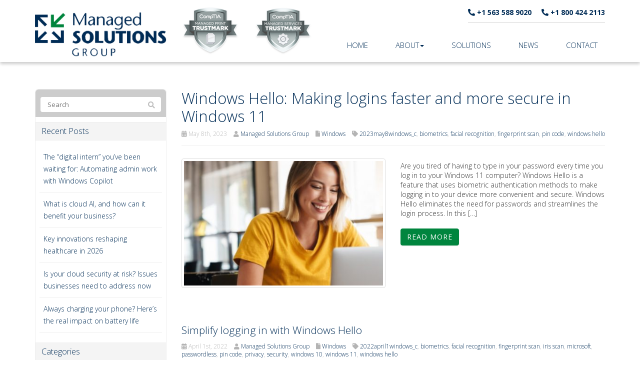

--- FILE ---
content_type: text/html; charset=UTF-8
request_url: https://www.managedsolutionsgroup.com/tag/pin-code/
body_size: 15920
content:
<!DOCTYPE html>
<html lang="en-US">
<head>
    <meta charset="UTF-8" />
    <meta http-equiv="X-UA-Compatible" content="IE=edge">
    <meta name="viewport" content="width=device-width, initial-scale=1.0, maximum-scale=2.0, user-scalable=yes"/>
    <title>pin code Archives - Managed Solutions Group</title>
        <link rel="pingback" href="https://www.managedsolutionsgroup.com/xmlrpc.php" />
        <link href="https://pronto-core-cdn.prontomarketing.com/2/wp-content/themes/phoenix/bootstrap/css/bootstrap.min.css" rel="stylesheet" />
    <link href="https://pronto-core-cdn.prontomarketing.com/2/wp-content/themes/phoenix/fontawesome-pro/css/all.min.css?v=5.11.2-pro" rel="stylesheet" />
    <link href="https://pronto-core-cdn.prontomarketing.com/2/wp-content/themes/phoenix/fontawesome-pro/css/v4-shims.min.css?v=5.11.2-pro" rel="stylesheet" />
    <!--[if IE 7]>
        <link href="//netdna.bootstrapcdn.com/font-awesome/3.1.1/css/font-awesome-ie7.min.css" rel="stylesheet" />
    <![endif]-->
        <link rel="shortcut icon" href="https://pronto-core-cdn.prontomarketing.com/2/wp-content/uploads/sites/1414/2015/11/cropped-msg_favicon_hd.png" type="image/x-icon" />
    <meta name='robots' content='noindex, nofollow' />
	<style>img:is([sizes="auto" i], [sizes^="auto," i]) { contain-intrinsic-size: 3000px 1500px }</style>
	
	<!-- This site is optimized with the Yoast SEO plugin v26.3 - https://yoast.com/wordpress/plugins/seo/ -->
	<meta property="og:locale" content="en_US" />
	<meta property="og:type" content="article" />
	<meta property="og:title" content="pin code Archives - Managed Solutions Group" />
	<meta property="og:url" content="https://www.managedsolutionsgroup.com/tag/pin-code/" />
	<meta property="og:site_name" content="Managed Solutions Group" />
	<meta name="twitter:card" content="summary_large_image" />
	<script type="application/ld+json" class="yoast-schema-graph">{"@context":"https://schema.org","@graph":[{"@type":"CollectionPage","@id":"https://www.managedsolutionsgroup.com/tag/pin-code/","url":"https://www.managedsolutionsgroup.com/tag/pin-code/","name":"pin code Archives - Managed Solutions Group","isPartOf":{"@id":"https://www.managedsolutionsgroup.com/#website"},"primaryImageOfPage":{"@id":"https://www.managedsolutionsgroup.com/tag/pin-code/#primaryimage"},"image":{"@id":"https://www.managedsolutionsgroup.com/tag/pin-code/#primaryimage"},"thumbnailUrl":"https://www.techadvisory.org/wp-content/uploads/2023/05/img-blog-easily-log-into-your-device-with-windows-hello-C.jpg","inLanguage":"en-US"},{"@type":"ImageObject","inLanguage":"en-US","@id":"https://www.managedsolutionsgroup.com/tag/pin-code/#primaryimage","url":"https://www.techadvisory.org/wp-content/uploads/2023/05/img-blog-easily-log-into-your-device-with-windows-hello-C.jpg","contentUrl":"https://www.techadvisory.org/wp-content/uploads/2023/05/img-blog-easily-log-into-your-device-with-windows-hello-C.jpg"},{"@type":"WebSite","@id":"https://www.managedsolutionsgroup.com/#website","url":"https://www.managedsolutionsgroup.com/","name":"Managed Solutions Group","description":"Trusted Technology. Proven Performance.","potentialAction":[{"@type":"SearchAction","target":{"@type":"EntryPoint","urlTemplate":"https://www.managedsolutionsgroup.com/?s={search_term_string}"},"query-input":{"@type":"PropertyValueSpecification","valueRequired":true,"valueName":"search_term_string"}}],"inLanguage":"en-US"}]}</script>
	<!-- / Yoast SEO plugin. -->


<link rel='dns-prefetch' href='//v0.wordpress.com' />
<link rel="alternate" type="application/rss+xml" title="Managed Solutions Group &raquo; Feed" href="https://www.managedsolutionsgroup.com/feed/" />
<link rel="alternate" type="application/rss+xml" title="Managed Solutions Group &raquo; Comments Feed" href="https://www.managedsolutionsgroup.com/comments/feed/" />
<link rel="alternate" type="application/rss+xml" title="Managed Solutions Group &raquo; pin code Tag Feed" href="https://www.managedsolutionsgroup.com/tag/pin-code/feed/" />
		<!-- This site uses the Google Analytics by MonsterInsights plugin v9.9.0 - Using Analytics tracking - https://www.monsterinsights.com/ -->
		<!-- Note: MonsterInsights is not currently configured on this site. The site owner needs to authenticate with Google Analytics in the MonsterInsights settings panel. -->
					<!-- No tracking code set -->
				<!-- / Google Analytics by MonsterInsights -->
		<script type="text/javascript">
/* <![CDATA[ */
window._wpemojiSettings = {"baseUrl":"https:\/\/s.w.org\/images\/core\/emoji\/16.0.1\/72x72\/","ext":".png","svgUrl":"https:\/\/s.w.org\/images\/core\/emoji\/16.0.1\/svg\/","svgExt":".svg","source":{"concatemoji":"https:\/\/www.managedsolutionsgroup.com\/wp-includes\/js\/wp-emoji-release.min.js?ver=6.8.3"}};
/*! This file is auto-generated */
!function(s,n){var o,i,e;function c(e){try{var t={supportTests:e,timestamp:(new Date).valueOf()};sessionStorage.setItem(o,JSON.stringify(t))}catch(e){}}function p(e,t,n){e.clearRect(0,0,e.canvas.width,e.canvas.height),e.fillText(t,0,0);var t=new Uint32Array(e.getImageData(0,0,e.canvas.width,e.canvas.height).data),a=(e.clearRect(0,0,e.canvas.width,e.canvas.height),e.fillText(n,0,0),new Uint32Array(e.getImageData(0,0,e.canvas.width,e.canvas.height).data));return t.every(function(e,t){return e===a[t]})}function u(e,t){e.clearRect(0,0,e.canvas.width,e.canvas.height),e.fillText(t,0,0);for(var n=e.getImageData(16,16,1,1),a=0;a<n.data.length;a++)if(0!==n.data[a])return!1;return!0}function f(e,t,n,a){switch(t){case"flag":return n(e,"\ud83c\udff3\ufe0f\u200d\u26a7\ufe0f","\ud83c\udff3\ufe0f\u200b\u26a7\ufe0f")?!1:!n(e,"\ud83c\udde8\ud83c\uddf6","\ud83c\udde8\u200b\ud83c\uddf6")&&!n(e,"\ud83c\udff4\udb40\udc67\udb40\udc62\udb40\udc65\udb40\udc6e\udb40\udc67\udb40\udc7f","\ud83c\udff4\u200b\udb40\udc67\u200b\udb40\udc62\u200b\udb40\udc65\u200b\udb40\udc6e\u200b\udb40\udc67\u200b\udb40\udc7f");case"emoji":return!a(e,"\ud83e\udedf")}return!1}function g(e,t,n,a){var r="undefined"!=typeof WorkerGlobalScope&&self instanceof WorkerGlobalScope?new OffscreenCanvas(300,150):s.createElement("canvas"),o=r.getContext("2d",{willReadFrequently:!0}),i=(o.textBaseline="top",o.font="600 32px Arial",{});return e.forEach(function(e){i[e]=t(o,e,n,a)}),i}function t(e){var t=s.createElement("script");t.src=e,t.defer=!0,s.head.appendChild(t)}"undefined"!=typeof Promise&&(o="wpEmojiSettingsSupports",i=["flag","emoji"],n.supports={everything:!0,everythingExceptFlag:!0},e=new Promise(function(e){s.addEventListener("DOMContentLoaded",e,{once:!0})}),new Promise(function(t){var n=function(){try{var e=JSON.parse(sessionStorage.getItem(o));if("object"==typeof e&&"number"==typeof e.timestamp&&(new Date).valueOf()<e.timestamp+604800&&"object"==typeof e.supportTests)return e.supportTests}catch(e){}return null}();if(!n){if("undefined"!=typeof Worker&&"undefined"!=typeof OffscreenCanvas&&"undefined"!=typeof URL&&URL.createObjectURL&&"undefined"!=typeof Blob)try{var e="postMessage("+g.toString()+"("+[JSON.stringify(i),f.toString(),p.toString(),u.toString()].join(",")+"));",a=new Blob([e],{type:"text/javascript"}),r=new Worker(URL.createObjectURL(a),{name:"wpTestEmojiSupports"});return void(r.onmessage=function(e){c(n=e.data),r.terminate(),t(n)})}catch(e){}c(n=g(i,f,p,u))}t(n)}).then(function(e){for(var t in e)n.supports[t]=e[t],n.supports.everything=n.supports.everything&&n.supports[t],"flag"!==t&&(n.supports.everythingExceptFlag=n.supports.everythingExceptFlag&&n.supports[t]);n.supports.everythingExceptFlag=n.supports.everythingExceptFlag&&!n.supports.flag,n.DOMReady=!1,n.readyCallback=function(){n.DOMReady=!0}}).then(function(){return e}).then(function(){var e;n.supports.everything||(n.readyCallback(),(e=n.source||{}).concatemoji?t(e.concatemoji):e.wpemoji&&e.twemoji&&(t(e.twemoji),t(e.wpemoji)))}))}((window,document),window._wpemojiSettings);
/* ]]> */
</script>
<style id='wp-emoji-styles-inline-css' type='text/css'>

	img.wp-smiley, img.emoji {
		display: inline !important;
		border: none !important;
		box-shadow: none !important;
		height: 1em !important;
		width: 1em !important;
		margin: 0 0.07em !important;
		vertical-align: -0.1em !important;
		background: none !important;
		padding: 0 !important;
	}
</style>
<link rel='stylesheet' id='wp-block-library-css' href='https://pronto-core-cdn.prontomarketing.com/2/wp-includes/css/dist/block-library/style.min.css?ver=6.8.3' type='text/css' media='all' />
<style id='classic-theme-styles-inline-css' type='text/css'>
/*! This file is auto-generated */
.wp-block-button__link{color:#fff;background-color:#32373c;border-radius:9999px;box-shadow:none;text-decoration:none;padding:calc(.667em + 2px) calc(1.333em + 2px);font-size:1.125em}.wp-block-file__button{background:#32373c;color:#fff;text-decoration:none}
</style>
<style id='global-styles-inline-css' type='text/css'>
:root{--wp--preset--aspect-ratio--square: 1;--wp--preset--aspect-ratio--4-3: 4/3;--wp--preset--aspect-ratio--3-4: 3/4;--wp--preset--aspect-ratio--3-2: 3/2;--wp--preset--aspect-ratio--2-3: 2/3;--wp--preset--aspect-ratio--16-9: 16/9;--wp--preset--aspect-ratio--9-16: 9/16;--wp--preset--color--black: #000000;--wp--preset--color--cyan-bluish-gray: #abb8c3;--wp--preset--color--white: #ffffff;--wp--preset--color--pale-pink: #f78da7;--wp--preset--color--vivid-red: #cf2e2e;--wp--preset--color--luminous-vivid-orange: #ff6900;--wp--preset--color--luminous-vivid-amber: #fcb900;--wp--preset--color--light-green-cyan: #7bdcb5;--wp--preset--color--vivid-green-cyan: #00d084;--wp--preset--color--pale-cyan-blue: #8ed1fc;--wp--preset--color--vivid-cyan-blue: #0693e3;--wp--preset--color--vivid-purple: #9b51e0;--wp--preset--gradient--vivid-cyan-blue-to-vivid-purple: linear-gradient(135deg,rgba(6,147,227,1) 0%,rgb(155,81,224) 100%);--wp--preset--gradient--light-green-cyan-to-vivid-green-cyan: linear-gradient(135deg,rgb(122,220,180) 0%,rgb(0,208,130) 100%);--wp--preset--gradient--luminous-vivid-amber-to-luminous-vivid-orange: linear-gradient(135deg,rgba(252,185,0,1) 0%,rgba(255,105,0,1) 100%);--wp--preset--gradient--luminous-vivid-orange-to-vivid-red: linear-gradient(135deg,rgba(255,105,0,1) 0%,rgb(207,46,46) 100%);--wp--preset--gradient--very-light-gray-to-cyan-bluish-gray: linear-gradient(135deg,rgb(238,238,238) 0%,rgb(169,184,195) 100%);--wp--preset--gradient--cool-to-warm-spectrum: linear-gradient(135deg,rgb(74,234,220) 0%,rgb(151,120,209) 20%,rgb(207,42,186) 40%,rgb(238,44,130) 60%,rgb(251,105,98) 80%,rgb(254,248,76) 100%);--wp--preset--gradient--blush-light-purple: linear-gradient(135deg,rgb(255,206,236) 0%,rgb(152,150,240) 100%);--wp--preset--gradient--blush-bordeaux: linear-gradient(135deg,rgb(254,205,165) 0%,rgb(254,45,45) 50%,rgb(107,0,62) 100%);--wp--preset--gradient--luminous-dusk: linear-gradient(135deg,rgb(255,203,112) 0%,rgb(199,81,192) 50%,rgb(65,88,208) 100%);--wp--preset--gradient--pale-ocean: linear-gradient(135deg,rgb(255,245,203) 0%,rgb(182,227,212) 50%,rgb(51,167,181) 100%);--wp--preset--gradient--electric-grass: linear-gradient(135deg,rgb(202,248,128) 0%,rgb(113,206,126) 100%);--wp--preset--gradient--midnight: linear-gradient(135deg,rgb(2,3,129) 0%,rgb(40,116,252) 100%);--wp--preset--font-size--small: 13px;--wp--preset--font-size--medium: 20px;--wp--preset--font-size--large: 36px;--wp--preset--font-size--x-large: 42px;--wp--preset--spacing--20: 0.44rem;--wp--preset--spacing--30: 0.67rem;--wp--preset--spacing--40: 1rem;--wp--preset--spacing--50: 1.5rem;--wp--preset--spacing--60: 2.25rem;--wp--preset--spacing--70: 3.38rem;--wp--preset--spacing--80: 5.06rem;--wp--preset--shadow--natural: 6px 6px 9px rgba(0, 0, 0, 0.2);--wp--preset--shadow--deep: 12px 12px 50px rgba(0, 0, 0, 0.4);--wp--preset--shadow--sharp: 6px 6px 0px rgba(0, 0, 0, 0.2);--wp--preset--shadow--outlined: 6px 6px 0px -3px rgba(255, 255, 255, 1), 6px 6px rgba(0, 0, 0, 1);--wp--preset--shadow--crisp: 6px 6px 0px rgba(0, 0, 0, 1);}:where(.is-layout-flex){gap: 0.5em;}:where(.is-layout-grid){gap: 0.5em;}body .is-layout-flex{display: flex;}.is-layout-flex{flex-wrap: wrap;align-items: center;}.is-layout-flex > :is(*, div){margin: 0;}body .is-layout-grid{display: grid;}.is-layout-grid > :is(*, div){margin: 0;}:where(.wp-block-columns.is-layout-flex){gap: 2em;}:where(.wp-block-columns.is-layout-grid){gap: 2em;}:where(.wp-block-post-template.is-layout-flex){gap: 1.25em;}:where(.wp-block-post-template.is-layout-grid){gap: 1.25em;}.has-black-color{color: var(--wp--preset--color--black) !important;}.has-cyan-bluish-gray-color{color: var(--wp--preset--color--cyan-bluish-gray) !important;}.has-white-color{color: var(--wp--preset--color--white) !important;}.has-pale-pink-color{color: var(--wp--preset--color--pale-pink) !important;}.has-vivid-red-color{color: var(--wp--preset--color--vivid-red) !important;}.has-luminous-vivid-orange-color{color: var(--wp--preset--color--luminous-vivid-orange) !important;}.has-luminous-vivid-amber-color{color: var(--wp--preset--color--luminous-vivid-amber) !important;}.has-light-green-cyan-color{color: var(--wp--preset--color--light-green-cyan) !important;}.has-vivid-green-cyan-color{color: var(--wp--preset--color--vivid-green-cyan) !important;}.has-pale-cyan-blue-color{color: var(--wp--preset--color--pale-cyan-blue) !important;}.has-vivid-cyan-blue-color{color: var(--wp--preset--color--vivid-cyan-blue) !important;}.has-vivid-purple-color{color: var(--wp--preset--color--vivid-purple) !important;}.has-black-background-color{background-color: var(--wp--preset--color--black) !important;}.has-cyan-bluish-gray-background-color{background-color: var(--wp--preset--color--cyan-bluish-gray) !important;}.has-white-background-color{background-color: var(--wp--preset--color--white) !important;}.has-pale-pink-background-color{background-color: var(--wp--preset--color--pale-pink) !important;}.has-vivid-red-background-color{background-color: var(--wp--preset--color--vivid-red) !important;}.has-luminous-vivid-orange-background-color{background-color: var(--wp--preset--color--luminous-vivid-orange) !important;}.has-luminous-vivid-amber-background-color{background-color: var(--wp--preset--color--luminous-vivid-amber) !important;}.has-light-green-cyan-background-color{background-color: var(--wp--preset--color--light-green-cyan) !important;}.has-vivid-green-cyan-background-color{background-color: var(--wp--preset--color--vivid-green-cyan) !important;}.has-pale-cyan-blue-background-color{background-color: var(--wp--preset--color--pale-cyan-blue) !important;}.has-vivid-cyan-blue-background-color{background-color: var(--wp--preset--color--vivid-cyan-blue) !important;}.has-vivid-purple-background-color{background-color: var(--wp--preset--color--vivid-purple) !important;}.has-black-border-color{border-color: var(--wp--preset--color--black) !important;}.has-cyan-bluish-gray-border-color{border-color: var(--wp--preset--color--cyan-bluish-gray) !important;}.has-white-border-color{border-color: var(--wp--preset--color--white) !important;}.has-pale-pink-border-color{border-color: var(--wp--preset--color--pale-pink) !important;}.has-vivid-red-border-color{border-color: var(--wp--preset--color--vivid-red) !important;}.has-luminous-vivid-orange-border-color{border-color: var(--wp--preset--color--luminous-vivid-orange) !important;}.has-luminous-vivid-amber-border-color{border-color: var(--wp--preset--color--luminous-vivid-amber) !important;}.has-light-green-cyan-border-color{border-color: var(--wp--preset--color--light-green-cyan) !important;}.has-vivid-green-cyan-border-color{border-color: var(--wp--preset--color--vivid-green-cyan) !important;}.has-pale-cyan-blue-border-color{border-color: var(--wp--preset--color--pale-cyan-blue) !important;}.has-vivid-cyan-blue-border-color{border-color: var(--wp--preset--color--vivid-cyan-blue) !important;}.has-vivid-purple-border-color{border-color: var(--wp--preset--color--vivid-purple) !important;}.has-vivid-cyan-blue-to-vivid-purple-gradient-background{background: var(--wp--preset--gradient--vivid-cyan-blue-to-vivid-purple) !important;}.has-light-green-cyan-to-vivid-green-cyan-gradient-background{background: var(--wp--preset--gradient--light-green-cyan-to-vivid-green-cyan) !important;}.has-luminous-vivid-amber-to-luminous-vivid-orange-gradient-background{background: var(--wp--preset--gradient--luminous-vivid-amber-to-luminous-vivid-orange) !important;}.has-luminous-vivid-orange-to-vivid-red-gradient-background{background: var(--wp--preset--gradient--luminous-vivid-orange-to-vivid-red) !important;}.has-very-light-gray-to-cyan-bluish-gray-gradient-background{background: var(--wp--preset--gradient--very-light-gray-to-cyan-bluish-gray) !important;}.has-cool-to-warm-spectrum-gradient-background{background: var(--wp--preset--gradient--cool-to-warm-spectrum) !important;}.has-blush-light-purple-gradient-background{background: var(--wp--preset--gradient--blush-light-purple) !important;}.has-blush-bordeaux-gradient-background{background: var(--wp--preset--gradient--blush-bordeaux) !important;}.has-luminous-dusk-gradient-background{background: var(--wp--preset--gradient--luminous-dusk) !important;}.has-pale-ocean-gradient-background{background: var(--wp--preset--gradient--pale-ocean) !important;}.has-electric-grass-gradient-background{background: var(--wp--preset--gradient--electric-grass) !important;}.has-midnight-gradient-background{background: var(--wp--preset--gradient--midnight) !important;}.has-small-font-size{font-size: var(--wp--preset--font-size--small) !important;}.has-medium-font-size{font-size: var(--wp--preset--font-size--medium) !important;}.has-large-font-size{font-size: var(--wp--preset--font-size--large) !important;}.has-x-large-font-size{font-size: var(--wp--preset--font-size--x-large) !important;}
:where(.wp-block-post-template.is-layout-flex){gap: 1.25em;}:where(.wp-block-post-template.is-layout-grid){gap: 1.25em;}
:where(.wp-block-columns.is-layout-flex){gap: 2em;}:where(.wp-block-columns.is-layout-grid){gap: 2em;}
:root :where(.wp-block-pullquote){font-size: 1.5em;line-height: 1.6;}
</style>
<link rel='stylesheet' id='lightbox_style-css' href='https://pronto-core-cdn.prontomarketing.com/2/wp-content/plugins/pronto-magnific-popup/pronto_magnific_popup.css?ver=6.8.3' type='text/css' media='all' />
<link rel='stylesheet' id='wooslider-flexslider-css' href='https://pronto-core-cdn.prontomarketing.com/2/wp-content/plugins/wooslider/assets/css/flexslider.css?ver=2.0.1' type='text/css' media='all' />
<link rel='stylesheet' id='wooslider-common-css' href='https://pronto-core-cdn.prontomarketing.com/2/wp-content/plugins/wooslider/assets/css/style.css?ver=2.0.1' type='text/css' media='all' />
<script type="text/javascript" src="https://pronto-core-cdn.prontomarketing.com/2/wp-includes/js/jquery/jquery.min.js?ver=3.7.1" id="jquery-core-js"></script>
<script type="text/javascript" src="https://pronto-core-cdn.prontomarketing.com/2/wp-includes/js/jquery/jquery-migrate.min.js?ver=3.4.1" id="jquery-migrate-js"></script>
<script type="text/javascript" src="https://pronto-core-cdn.prontomarketing.com/2/wp-content/plugins/stop-user-enumeration/frontend/js/frontend.js?ver=1.7.5" id="stop-user-enumeration-js" defer="defer" data-wp-strategy="defer"></script>
<link rel="https://api.w.org/" href="https://www.managedsolutionsgroup.com/wp-json/" /><link rel="alternate" title="JSON" type="application/json" href="https://www.managedsolutionsgroup.com/wp-json/wp/v2/tags/2488" /><link rel="EditURI" type="application/rsd+xml" title="RSD" href="https://www.managedsolutionsgroup.com/xmlrpc.php?rsd" />

<link rel="icon" href="https://pronto-core-cdn.prontomarketing.com/2/wp-content/uploads/sites/1414/2015/11/cropped-msg_favicon_hd.png" sizes="32x32" />
<link rel="icon" href="https://pronto-core-cdn.prontomarketing.com/2/wp-content/uploads/sites/1414/2015/11/cropped-msg_favicon_hd.png" sizes="192x192" />
<link rel="apple-touch-icon" href="https://pronto-core-cdn.prontomarketing.com/2/wp-content/uploads/sites/1414/2015/11/cropped-msg_favicon_hd.png" />
<meta name="msapplication-TileImage" content="https://pronto-core-cdn.prontomarketing.com/2/wp-content/uploads/sites/1414/2015/11/cropped-msg_favicon_hd.png" />
<link rel="stylesheet" id="main-css" href="https://pronto-core-cdn.prontomarketing.com/2/wp-content/themes/phoenix/css/main.css?1753249350" type="text/css" media="all" />
<link rel="stylesheet" id="style-css" href="https://pronto-core-cdn.prontomarketing.com/2/wp-content/themes/phoenix-child/style.css?1526288544" type="text/css" media="all" />
<style>
h1, h2, h3, h4, h5, h6 { font-family: "Helvetica Neue", Helvetica, sans-serif; color: #002c56; }
input, button, select, textarea, body { font-family: "Helvetica Neue", Helvetica, sans-serif; }
body { color: #333333;}
.body-background { }
a { color: #002c56; }
.segment1 { color:#5a5a5a;background-color: #ffffff;}
.segment1 h1, .segment1 h2, .segment1 h3, .segment1 h4, .segment1 h5, .segment1 h6 { color: #999999; }
.segment2 { color: #5a5a5a;background-color: #f6f6f6;}
.segment2 h1, .segment2 h2, .segment2 h3, .segment2 h4, .segment2 h5, .segment2 h6 { color: #999999; }
.segment3 { color: #ffffff;background-color: #00853e;}
.segment3 h1, .segment3 h2, .segment3 h3, .segment3 h4, .segment3 h5, .segment3 h6 { color: #ffffff; }
.segment4 { color: #ffffff;background-color: #002c56;}
.segment4 h1, .segment4 h2, .segment4 h3, .segment4 h4, .segment4 h5, .segment4 h6 { color: #ffffff; }
.segment5 { color: #ffffff;}
.segment5 h1, .segment5 h2, .segment5 h3, .segment5 h4, .segment5 h5, .segment5 h6 { color: #ffffff; }
.accent { color: #002c56; }
/* Tablets */
@media (max-width: 768px) {
body {}
}
/* Landscape phones and down */
@media (max-width: 480px) {
body {}
}
</style><!-- hook code snippet header -->
<script type="text/javascript">
var $ = jQuery.noConflict();

$(document).ready(function(){

$("nav[role='navigation'] > ul  > li > a").each(function(){
var link = $(this).text();
var $span = $("<span />");
$span.attr("data-hover",link);
$span.text($(this).text());
var $caret = $("<b class='caret'></b>");
console.log($(this).text()+" "+$(this).has("b").length);
var isCaret = $(this).has("b").length>0;

$(this).html($span);

//console.log(isCaret);

if(isCaret){
    $caret.appendTo($(this));
}


});

});
</script><!-- Google tag (gtag.js) -->
<script async src="https://www.googletagmanager.com/gtag/js?id=G-F4J5NTZ3H6"></script>
<script>
  window.dataLayer = window.dataLayer || [];
  function gtag(){dataLayer.push(arguments);}
  gtag('js', new Date());

  gtag('config', 'G-F4J5NTZ3H6');
</script><style>
@import url(https://fonts.googleapis.com/css?family=Open+Sans:300,300i,400,400i,600,600i,700,700i);
h1,
h2,
h3,
h4,
h5,
h6,
input,
button,
select,
textarea,
body {
  font-family: "Open Sans", lucida grande, Arial, sans-serif;
  -webkit-font-smoothing: antialiased;
  -moz-osx-font-smoothing: grayscale;
  font-weight: 300;
}
strong {
  font-weight: 700;
}
::selection {
  background: #002c56;
}
::-moz-selection {
  background: #002c56;
}
body,
p,
.gform_body .gfield input,
.gform_body .gfield textarea,
.gform_body .gfield select {
  font-size: 14px;
  line-height: 1.41;
}
h1 {
  font-size: 42px;
  line-height: 1.41;
}
h2 {
  font-size: 21px;
  line-height: 1.41;
}
h3 {
  font-size: 16.38px;
  line-height: 1.41;
}
h4 {
  font-size: 14px;
  line-height: 1.41;
}
h5 {
  font-size: 11.62px;
  line-height: 1.41;
}
h6 {
  font-size: 10.5px;
  line-height: 1.41;
}
#topcontrol {
  background-color: rgba(0,0,0,0.1);
  background-position: center center;
  background-repeat: no-repeat;
  -webkit-transition: all 0.2s ease-out;
  -moz-transition: all 0.2s ease-out;
  -o-transition: all 0.2s ease-out;
  -ms-transition: all 0.2s ease-out;
  transition: all 0.2s ease-out;
  border-radius: 3px;
  color: #FFFFFF;
  height: 48px;
  line-height: 55px;
  margin: 0 15px 15px 0;
  text-align: center;
  width: 48px;
  z-index: 10000;
}
#scrolltotop:before {
  border-color: rgba(255,255,255,0) rgba(255,255,255,0) #FFFFFF;
  border-image: none;
  border-style: solid;
  border-width: 10px;
  content: "";
  height: 0;
  left: 28%;
  position: absolute;
  top: 17%;
  width: 0;
}
#topcontrol:hover {
  background-color: #001223;
}
a:hover,
.sidebar-content .nav.nav-tabs.nav-stacked .parent ul a.selected,
.sidebar-content .nav li li a:hover,
div[role="complementary"] div > ul > li:hover {
  color: #00172d;
}
a,
.nav-tabs > .active > a,
.nav-tabs > .active > a:hover,
.nav-tabs > .active > a:focus,
.nav li a:hover,
.nav li a:focus,
.navbar .nav > li > a:focus,
.navbar .nav > li > a:hover,
.pagination ul > li > a:hover,
.pagination ul > li > a:focus,
.pagination ul > .active > a,
.pagination ul > .active > span,
nav[role="navigation"] .nav-normal > .active > a,
nav[role="navigation"] .nav-normal li a:hover,
nav[role="navigation"] .nav-pills-square > .active > a,
nav[role="navigation"] .nav-bar > li > a:hover,
nav[role="navigation"] .nav-bar > li > a:focus,
nav[role="navigation"] .nav-bar > .active > a,
nav[role="navigation"] .nav-bar-top > .active > a,
nav[role="navigation"] .nav-bar-top > li > a:hover,
nav[role="navigation"] .nav-bar-underline > .active > a,
nav[role="navigation"] .nav-underline > .active > a,
nav[role="navigation"] .nav-underline > li > a:hover,
nav[role="navigation"] .nav-separator > .active > a,
nav[role="navigation"] .nav-separator > li > a:hover,
.sidebar-content .nav a.active,
div[role="complementary"] div > ul > li:active,
.sidebar-content .nav li a:hover,
.sidebar-content .nav li a:focus {
  color: #002c56;
}
.nav a:hover .caret {
  border-bottom-color: #002c56;
  border-top-color: #002c56;
}
.nav-tabs > li > a:hover,
.nav-tabs > li > a:focus,
.navbar .nav > .active > a,
.navbar .nav > .active > a:hover,
.navbar .nav > .active > a:focus,
.nav-pills > .active > a,
.nav-pills > .active > a:hover,
.nav-pills > .active > a:focus,
.nav-tabs.nav-stacked > .active > a,
.nav-tabs.nav-stacked > .active > a:hover,
.nav-tabs.nav-stacked > .active > a:focus,
.nav-list > .active > a,
.nav-list > .active > a:hover,
.nav-list > .active > a:focus,
.grid li a:hover img,
textarea:focus,
input[type="text"]:focus,
input[type="password"]:focus,
input[type="datetime"]:focus,
input[type="datetime-local"]:focus,
input[type="date"]:focus,
input[type="month"]:focus,
input[type="time"]:focus,
input[type="week"]:focus,
input[type="number"]:focus,
input[type="email"]:focus,
input[type="url"]:focus,
input[type="search"]:focus,
input[type="tel"]:focus,
input[type="color"]:focus,
.uneditable-input:focus,
.gform_wrapper li.gfield_error input[type="text"]:focus,
.gform_wrapper li.gfield_error input[type="url"]:focus,
.gform_wrapper li.gfield_error input[type="email"]:focus,
.gform_wrapper li.gfield_error input[type="tel"]:focus,
.gform_wrapper li.gfield_error input[type="number"]:focus,
.gform_wrapper li.gfield_error input[type="password"]:focus,
.gform_wrapper li.gfield_error textarea:focus {
  border-color: #002c56;
}
.navbar .nav > .active > a,
.navbar .nav > .active > a:hover,
.navbar .nav > .active > a:focus,
.nav-pills > .active > a,
.nav-pills > .active > a:hover,
.nav-pills > .active > a:focus,
.nav-tabs.nav-stacked > .active > a,
.nav-tabs.nav-stacked > .active > a:hover,
.nav-tabs.nav-stacked > .active > a:focus,
.nav-list > .active > a,
.nav-list > .active > a:hover,
.nav-list > .active > a:focus,
.dropdown-menu > li > a:hover,
.dropdown-menu > li > a:focus,
.dropdown-submenu:hover > a,
.dropdown-submenu:focus > a,
.dropdown-menu > .active > a,
.dropdown-menu > .active > a:hover,
.dropdown-menu > .active > a:focus,
.progress .bar,
.progress-striped .bar,
.progress-info.progress-striped .bar,
.progress-striped .bar-info,
nav[role="navigation"] .nav-pills-square li a:hover {
  background-color: #002c56;
}
.form-control:focus {
  border-color: #002c56;
  box-shadow: 0 1px 1px rgba(0,0,0,0.075) inset, 0 0 8px rgba(0,44,86,0.6);
}
.pagination > .active > a,
.pagination > .active > span,
.pagination > .active > a:hover,
.pagination > .active > span:hover,
.pagination > .active > a:focus,
.pagination > .active > span:focus {
  background-color: #002c56;
  border-color: #002c56;
}
header a:hover,
header .sidebar-content .nav.nav-tabs.nav-stacked .parent ul a.selected,
header .sidebar-content .nav li li a:hover,
header div[role="complementary"] div > ul > li:hover {
  color: #000000;
}
header a,
header .nav-tabs > .active > a,
header .nav-tabs > .active > a:hover,
header .nav-tabs > .active > a:focus,
header .nav li a:hover,
header .nav li a:focus,
header .navbar .nav > li > a:focus,
header .navbar .nav > li > a:hover,
header .pagination ul > li > a:hover,
header .pagination ul > li > a:focus,
header .pagination ul > .active > a,
header .pagination ul > .active > span,
header nav[role="navigation"] .nav-normal > .active > a,
header nav[role="navigation"] .nav-normal li a:hover,
header nav[role="navigation"] .nav-pills-square > .active > a,
header nav[role="navigation"] .nav-bar > li > a:hover,
header nav[role="navigation"] .nav-bar > li > a:focus,
header nav[role="navigation"] .nav-bar > .active > a,
header nav[role="navigation"] .nav-bar-top > .active > a,
header nav[role="navigation"] .nav-bar-top > li > a:hover,
header nav[role="navigation"] .nav-bar-underline > .active > a,
header nav[role="navigation"] .nav-underline > .active > a,
header nav[role="navigation"] .nav-underline > li > a:hover,
header nav[role="navigation"] .nav-separator > .active > a,
header nav[role="navigation"] .nav-separator > li > a:hover,
header .sidebar-content .nav a.active,
header div[role="complementary"] div > ul > li:active,
header .sidebar-content .nav li a:hover,
header .sidebar-content .nav li a:focus {
  color: #000000;
}
header .nav a:hover .caret {
  border-bottom-color: #000000;
  border-top-color: #000000;
}
header .nav-tabs > li > a:hover,
header .nav-tabs > li > a:focus,
header .navbar .nav > .active > a,
header .navbar .nav > .active > a:hover,
header .navbar .nav > .active > a:focus,
header .nav-pills > .active > a,
header .nav-pills > .active > a:hover,
header .nav-pills > .active > a:focus,
header .nav-tabs.nav-stacked > .active > a,
header .nav-tabs.nav-stacked > .active > a:hover,
header .nav-tabs.nav-stacked > .active > a:focus,
header .nav-list > .active > a,
header .nav-list > .active > a:hover,
header .nav-list > .active > a:focus,
header .grid li a:hover img,
header textarea:focus,
header input[type="text"]:focus,
header input[type="password"]:focus,
header input[type="datetime"]:focus,
header input[type="datetime-local"]:focus,
header input[type="date"]:focus,
header input[type="month"]:focus,
header input[type="time"]:focus,
header input[type="week"]:focus,
header input[type="number"]:focus,
header input[type="email"]:focus,
header input[type="url"]:focus,
header input[type="search"]:focus,
header input[type="tel"]:focus,
header input[type="color"]:focus,
header .uneditable-input:focus,
header .gform_wrapper li.gfield_error input[type="text"]:focus,
header .gform_wrapper li.gfield_error input[type="url"]:focus,
header .gform_wrapper li.gfield_error input[type="email"]:focus,
header .gform_wrapper li.gfield_error input[type="tel"]:focus,
header .gform_wrapper li.gfield_error input[type="number"]:focus,
header .gform_wrapper li.gfield_error input[type="password"]:focus,
header .gform_wrapper li.gfield_error textarea:focus {
  border-color: #002c56;
}
header .navbar .nav > .active > a,
header .navbar .nav > .active > a:hover,
header .navbar .nav > .active > a:focus,
header .nav-pills > .active > a,
header .nav-pills > .active > a:hover,
header .nav-pills > .active > a:focus,
header .nav-tabs.nav-stacked > .active > a,
header .nav-tabs.nav-stacked > .active > a:hover,
header .nav-tabs.nav-stacked > .active > a:focus,
header .nav-list > .active > a,
header .nav-list > .active > a:hover,
header .nav-list > .active > a:focus,
header .dropdown-menu > li > a:hover,
header .dropdown-menu > li > a:focus,
header .dropdown-submenu:hover > a,
header .dropdown-submenu:focus > a,
header .dropdown-menu > .active > a,
header .dropdown-menu > .active > a:hover,
header .dropdown-menu > .active > a:focus,
header .progress .bar,
header .progress-striped .bar,
header .progress-info.progress-striped .bar,
header .progress-striped .bar-info,
header nav[role="navigation"] .nav-pills-square li a:hover {
  background-color: #002c56;
}
header .form-control:focus {
  border-color: #002c56;
  box-shadow: 0 1px 1px rgba(0,0,0,0.075) inset, 0 0 8px rgba(0,44,86,0.6);
}
header .pagination > .active > a,
header .pagination > .active > span,
header .pagination > .active > a:hover,
header .pagination > .active > span:hover,
header .pagination > .active > a:focus,
header .pagination > .active > span:focus {
  background-color: #002c56;
  border-color: #002c56;
}
.accent {
  color: #002c56 !important;
}
.accent2 {
  color: #00853e !important;
}
.accent3 {
  color: #920000 !important;
}
.accent4 {
  color: #fff !important;
}
.accent5 {
  color: #5a5a5a !important;
}
.accent6 {
  color: #999 !important;
}
.btn-primary {
  border-color: #00853e;
  background-color: #00853e;
  color: #fff;
  text-shadow: none;
  text-transform: uppercase;
  -webkit-border-radius: 4px;
  -moz-border-radius: 4px;
  border-radius: 4px;
  letter-spacing: 1px;
}
.btn-primary:hover,
.btn-primary .disabled,
.btn-primary [disabled] {
  background-color: #007134;
  border-color: #007134;
  color: #fff;
}
.btn-primary:active,
.btn-primary .active,
.btn-primary:focus,
.btn-primary .focus {
  background-color: #005c2b;
  border-color: #005c2b;
  color: #fff;
}
.btn-custom {
  background: transparent;
  border-color: #fff;
  -webkit-border-radius: 50px;
  -moz-border-radius: 50px;
  border-radius: 50px;
  padding: 10px 25px;
  text-transform: capitalize;
}
.btn-custom:hover,
.btn-custom:focus,
.btn-custom:active {
  background: rgba(0,44,86,0.7) none repeat scroll 0 0;
  border-color: #fff;
}
.btn-huge {
  padding: 22px 35px;
}
.font-weight-600 {
  font-weight: 600;
}
.font-weight-400 {
  font-weight: 400;
}
.banner-heading {
  font-size: 60px;
}
.heading {
  font-size: 36px;
}
.font-size-24 {
  font-size: 24px;
}
.font-size-22 {
  font-size: 22px;
}
.font-size-18 {
  font-size: 18px;
}
.font-size-16 {
  font-size: 16px;
}
.line-height-small {
  line-height: 1.2;
}
.line-height-large {
  line-height: 1.6;
}
.main-header {
  padding-bottom: 0 !important;
}
#header .brand img {
  margin: 15px 0 10px;
}
#header nav[role="navigation"] > ul {
  margin-top: 25px;
}
.menu-effect-3 > .active > a span,
.menu-effect-3 > li > a span::before {
  font-weight: 600;
}
#header nav[role="navigation"] > .menu-effect-3 > .active > a {
  color: #00853e;
}
#header nav[role="navigation"] > .menu-effect-3 > .active > a .caret {
  border-top-color: #00853e;
  border-bottom-color: #00853e;
}
#header nav[role="navigation"] > .menu-effect-3 > li > a {
  color: #002c56;
  font-size: 15px;
  padding: 15px 5px 40px;
  text-transform: uppercase;
}
#header nav[role="navigation"] > .menu-effect-3 > li > a:hover,
#header nav[role="navigation"] > .menu-effect-3 > li > a:active,
#header nav[role="navigation"] > .menu-effect-3 > li > a:focus {
  color: #00853e;
  background: transparent none repeat scroll 0 0;
}
#header nav[role="navigation"] > .menu-effect-3 > li > a:hover .caret,
#header nav[role="navigation"] > .menu-effect-3 > li > a:active .caret,
#header nav[role="navigation"] > .menu-effect-3 > li > a:focus .caret {
  border-top-color: #00853e;
  border-bottom-color: #00853e;
}
#header nav[role="navigation"] > .menu-effect-3 > li > a .caret {
  border-top-color: #002c56;
  border-bottom-color: #002c56;
}
#header nav[role="navigation"] > .menu-effect-3 > li:hover li:hover > a {
  background: #00853e !important;
  color: #fff;
}
#header nav[role="navigation"] > .menu-effect-3 > li:hover li > a:hover,
#header nav[role="navigation"] > .menu-effect-3 > li:hover li > a:active,
#header nav[role="navigation"] > .menu-effect-3 > li:hover li > a:focus {
  color: #fff;
  background: #00853e !important;
}
.menu-effect-3 .dropdown-toggle:hover .caret,
.menu-effect-3 .dropdown-toggle:focus .caret,
.menu-effect-3 li.active .dropdown-toggle .caret {
  border-bottom-color: #fff;
  border-top-color: #fff;
}
#header nav[role="navigation"] > ul > li + li {
  margin-left: 25px;
}
header .dropdown-menu {
  -webkit-border-radius: 0;
  -moz-border-radius: 0;
  border-radius: 0;
}
.dropdown-submenu > .dropdown-menu {
  margin-top: -5px;
}
.home .header-shadow {
  box-shadow: none;
}
.top-nav {
  border-bottom: 1px solid #d3d3d3;
  color: #002c56;
  font-weight: 700;
  margin-top: 5px;
  padding-bottom: 10px;
}
.top-nav i {
  color: #002c56 !important;
}
.top-nav a {
  color: #002c56;
  text-decoration: none;
}
.top-nav a:hover,
.top-nav a:active,
.top-nav a:focus {
  color: #0053a3;
}
.home .main-header {
  background: rgba(255,255,255,0.6) none repeat scroll 0 0;
  position: absolute;
  width: 100%;
}
.home {
  padding-top: 0 !important;
}
header.smaller .top-nav {
  margin-top: -100px;
}
#header .brand img {
  -webkit-transition: 0.3s;
  -moz-transition: 0.3s;
  transition: 0.3s;
  max-width: 100%;
}
#header nav[role="navigation"] > ul,
header .top-nav {
  -webkit-transition: 0.3s;
  -moz-transition: 0.3s;
  transition: 0.3s;
}
#header.smaller .brand img {
  margin: 10px 0;
  max-width: 50%;
}
#header.smaller nav[role="navigation"] > ul {
  margin-top: 25px;
}
#header.smaller nav[role="navigation"] > .nav-bar-underline > li > a {
  padding: 0 5px 25px;
  font-size: 15px;
}
#btn-mobile-menu {
  background-color: #00853e;
  display: block;
  width: 40px;
  height: 40px;
  padding: 12px;
  position: absolute;
  top: 30%;
  left: 0;
  z-index: 99;
}
.cta-footer .btn {
  margin-top: 35px;
}
.main-footer {
  font-size: 14px;
  color: #fff;
  background-size: cover;
}
.main-footer h3 {
  font-size: 18px;
  margin-bottom: 20px;
}
.main-footer a {
  color: #fff;
}
.main-footer a:hover,
.main-footer a:active,
.main-footer a:focus {
  text-decoration: none;
}
.main-footer h4 {
  color: #fff;
  font-weight: 700;
  margin: 0;
}
.main-footer hr {
  border-color: #fff;
  margin: 60px 0 20px;
}
.bottom-footer ul li a,
.bottom-footer p {
  font-size: 12px;
}
.main-footer #subForm label,
.main-footer #subForm label + br {
  display: none;
}
.bottom-footer ul > li + li > a {
  border-left: 1px solid #fff;
  padding-left: 8px;
}
.hp-banner {
  padding-bottom: 3%;
  padding-top: 11%;
}
.it-providers .labtop-img {
  position: absolute;
  right: 5%;
}
.line-grey {
  background: rgba(0,0,0,0) url("https://pronto-core-cdn.prontomarketing.com/2/wp-content/uploads/sites/1414/2015/11/line_grey.png") repeat-x scroll center 60%;
}
.line-grey h3 {
  background: #f6f6f6 none repeat scroll 0 0;
  margin: auto;
  width: 30%;
}
.technology-benefits > div .benefits-content {
  background-color: transparent;
  padding: 10px 25px 0;
  position: relative;
  z-index: 9999;
}
.technology-benefits > div .benefits-content p {
  color: #fff;
  opacity: 0;
  transition: 0.4s;
}
.bg-hover {
  background-color: rgba(0,0,0,0.3);
  border-radius: 50%;
  height: 150px;
  left: 50%;
  transform: translate(-50%,0px);
  opacity: 0;
  padding-top: 10%;
  position: absolute;
  top: 0;
  -webkit-transition: 0.4s;
  -moz-transition: 0.4s;
  transition: 0.4s;
  width: 150px;
}
.benefit-box {
  position: relative;
}
.benefit-box a {
  text-decoration: none;
}
.benefit-box a > img {
  border-radius: 50%;
  margin: 70px auto 0;
  width: 150px;
  -webkit-transition: 0.4s;
  -moz-transition: 0.4s;
  transition: 0.4s;
}
.benefit-box > a + p {
  display: none;
}
.benefit-box:hover img,
.benefit-box:focus img,
.benefit-box:active img {
  margin-top: 20px;
}
.benefit-box:hover .bg-hover,
.benefit-box:focus .bg-hover,
.benefit-box:active .bg-hover,
.benefit-box:hover .benefits-content p,
.benefit-box:active .benefits-content p,
.benefit-box:focus .benefits-content p {
  opacity: 1;
}
.line-white {
  background: rgba(0,0,0,0) url("https://pronto-core-cdn.prontomarketing.com/2/wp-content/uploads/sites/1414/2015/11/line_white.png") repeat-x scroll center 60%;
  height: 50px;
}
.technology-choices ul li > img {
  float: left;
  margin: 5px 20px 20px 0;
}
.technology-choices ul li > p {
  font-size: 18px;
  margin-top: 10px;
}
.technology-choices ul li > p > a {
  color: #fff;
}
.technology-choices ul li > p > a:hover,
.technology-choices ul li > p > a:active,
.technology-choices ul li > p > a:focus {
  opacity: 0.8;
}
.tablet-img {
  margin-top: 3%;
  position: absolute;
}
.hp-partners img.img-thumbnail {
  border-color: #ddd;
}
.col-md-10.col-md-offset-2 .partners-carousel .carousel-indicators {
  bottom: -50px;
  left: 42%;
}
.carousel-indicators li {
  background-color: rgba(0,44,86,0.5) !important;
}
.carousel-indicators li.active {
  background-color: rgba(0,44,86,0.8) !important;
}
.hp-testimonials .testimonial {
  min-height: 290px;
}
.hp-testimonials .testimonial .col-sm-9 {
  width: 100%;
}
.hp-testimonials .testimonial img {
  width: 70px;
  margin-bottom: 10px;
}
.hp-testimonials .testimonial div[itemprop="reviewBody"] p {
  padding-left: 7%;
  padding-right: 7%;
}
.hp-testimonials .testimonial i {
  display: none;
}
.hp-testimonials .testimonials-carousel-list::before {
  content: "\f10d";
  display: inline-block;
  font-family: fontawesome;
  font-size: 2.3em;
  line-height: 1;
  position: absolute;
  left: 0;
  top: 0;
}
.hp-testimonials .testimonials-carousel-list::after {
  content: "\f10e";
  display: inline-block;
  font-family: fontawesome;
  font-size: 2.3em;
  line-height: 1;
  position: absolute;
  right: 0;
  top: 0;
}
.hp-testimonials .testimonial div[itemprop="reviewBody"]::after {
  background-image: url("https://pronto-core-cdn.prontomarketing.com/2/wp-content/uploads/sites/1414/2015/11/graphic_testimonial_arrow.png");
  background-position: center center;
  background-repeat: no-repeat;
  content: " ";
  display: block;
  height: 26px;
  margin-bottom: 20px;
}
.hp-testimonials .testimonial div[itemprop="reviewBody"] a {
  color: #fff;
  text-decoration: none;
}
.hp-testimonials .testimonial p.text-right {
  text-align: center;
}
.hp-testimonials .carousel-indicators {
  bottom: -50px;
}
.hp-testimonials .carousel-indicators > li {
  background: #fff none repeat scroll 0 0;
  height: 8px;
  width: 8px;
}
.hp-testimonials .carousel-indicators > li.active {
  background: #002c56 none repeat scroll 0 0;
}
.hp-blog article {
  padding: 0;
  width: 30%;
}
.hp-blog article + article {
  margin-left: 40px;
}
.hp-blog article h3 a {
  color: #00853e;
  font-size: 16px;
  font-weight: 700;
  text-decoration: none;
}
.hp-blog article h3 + p {
  display: none;
}
.hp-blog article > div[itemprop="articleBody"] > p {
  line-height: 1.6;
}
.inner aside .widget-title {
  font-weight: 700;
}
@media (min-width: 992px) and (max-width: 1280px) {
  .it-providers .labtop-img {
    margin-top: 50px;
    right: 0;
  }
}
@media (min-width: 992px) and (max-width: 1199px) {
  #header .brand img {
    max-width: 250px;
    width: 100%;
  }
  #header nav[role="navigation"] > ul {
    margin-top: 23px;
  }
  .btn-huge {
    padding: 22px 20px;
  }
  .font-size-16 {
    font-size: 15px;
  }
  .main-footer #subForm button {
    padding: 10px 12px;
  }
  .banner-heading {
    font-size: 48px;
  }
  .heading {
    font-size: 32px;
  }
  .font-size-24,
  .font-size-22 {
    font-size: 20px;
  }
  .technology-benefits > div .benefits-content {
    padding: 10px 10px 0;
  }
  #header.smaller nav[role="navigation"] > ul {
    margin-top: 20px;
  }
  .hp-testimonials .testimonial {
    min-height: 310px;
  }
  .technology-choices ul li > p {
    font-size: 17px;
    margin-top: 15px;
  }
}
@media (max-width: 991px) {
  header nav[role="navigation"] ul {
    display: none;
  }
  header nav[role="navigation"] select {
    display: block;
    margin: 20px 0;
  }
  #header nav[role="navigation"] {
    width: 100%;
  }
  .well-mobile {
    background: rgba(0,0,0,0.4) none repeat scroll 0 0;
    padding: 20px;
  }
  .cta-footer .btn {
    margin-top: 10px;
  }
  .main-footer hr {
    margin: 40px 0;
  }
  .btn-huge {
    padding: 18px 30px;
  }
  .main-footer #subForm button {
    padding: 9px 20px;
  }
  .main-header {
    padding-bottom: 10px !important;
  }
  .hp-banner {
    padding-top: 30%;
  }
  .banner-heading {
    font-size: 36px;
  }
  .heading {
    font-size: 32px;
  }
  .it-providers .labtop-img {
    margin: auto;
    position: relative;
    right: 0;
    width: 80%;
  }
  .green-arrow {
    margin: auto;
  }
  .line-grey h3 {
    width: 50%;
  }
  .technology-choices .col-md-2 {
    padding-left: 0;
    padding-right: 0;
  }
  .tablet-img {
    margin: auto;
    position: relative;
    width: 80%;
  }
  .technology-choices .col-md-5 img.margin-top-20 {
    margin-top: 25px;
  }
  .hp-testimonials .testimonial {
    min-height: 310px;
  }
  .mm-list i {
    display: none;
  }
  .hp-blog article {
    width: 100%;
  }
  .hp-blog article + article {
    margin-left: 0;
  }
  .benefit-box:hover img,
  .benefit-box:focus img,
  .benefit-box:active img {
    margin-top: 40px;
  }
  .benefit-box a > img {
    margin: 40px auto 0;
  }
  .bg-hover img {
    margin-top: 15px !important;
  }
  .technology-choices ul li > p {
    font-size: 15px;
  }
  .col-md-10.col-md-offset-2 .partners-carousel .carousel-indicators {
    left: 50%;
  }
  .img-unlikeother {
    max-width: 100%;
  }
}
@media (max-width: 767px) {
  header nav[role="navigation"] select {
    margin: 15px 0;
  }
  #header .brand img {
    margin: 15px auto;
    width: 100%;
    max-width: 230px;
  }
  .heading {
    font-size: 24px;
  }
  .top-nav {
    border-bottom: medium none;
    float: none !important;
    text-align: center;
  }
  .top-nav .margin-right-20 {
    margin-right: 0;
  }
  .font-size-24,
  .font-size-22 {
    font-size: 18px;
  }
  .btn-huge {
    padding: 10px 15px;
  }
  .main-footer #subForm input {
    width: 100%;
  }
  .main-footer #subForm button {
    margin-top: 10px;
    position: relative;
  }
  .home .main-header {
    position: relative;
  }
  .hp-banner {
    padding-top: 10%;
  }
  .hp-banner,
  .technology-choices,
  .hp-testimonials {
    background-attachment: scroll !important;
  }
  .banner-heading {
    font-size: 28px;
  }
  .technology-benefits > div .benefits-content p {
    opacity: 1;
  }
  .benefit-box {
    margin-bottom: 40px;
  }
  .bg-hover {
    display: none;
  }
  .line-grey {
    background: rgba(0,0,0,0) none repeat scroll 0 0;
  }
  .line-grey h3 {
    width: 100%;
  }
  .technology-choices .btn {
    font-size: 15px;
    margin: 5px;
    width: 100%;
  }
  .tablet-img,
  .labtop-img {
    margin-top: 20px;
    width: 100%;
  }
  .main-footer address {
    display: table;
    margin: auto;
    text-align: left;
  }
  .main-footer hr {
    margin: 20px 0;
  }
  .bottom-footer ul {
    display: inline-block;
    float: none !important;
  }
  .home .main-header {
    position: relative;
  }
  #header.smaller .brand img {
    margin: 15px 0;
    max-width: 230px;
  }
  header.smaller nav[role="navigation"] select {
    margin: 15px 0;
  }
  .hp-testimonials .testimonials-carousel-list::before,
  .hp-testimonials .testimonials-carousel-list::after {
    display: none;
  }
  .hp-testimonials .testimonial div[itemprop="reviewBody"] p {
    padding-left: 0;
    padding-right: 0;
  }
  .hp-testimonials .testimonial {
    min-height: 430px;
  }
  .hp-testimonials .carousel-indicators {
    left: 0;
    margin-bottom: 40px;
    margin-left: 0;
    width: 100%;
  }
  .technology-choices ul li > img {
    margin: 5px 8px 20px 0;
    width: 23px;
  }
  .technology-choices ul li > p {
    float: left;
    font-size: 13px;
    margin-top: 5px;
  }
  .technology-choices ul li {
    clear: both;
  }
  .gform_wrapper .top_label li.gfield.gf_left_half {
    margin-right: 0;
  }
  .gform_body ul li.gf_left_half,
  .gform_body ul li.gf_right_half {
    width: 100% !important;
  }
  .gform_wrapper .ginput_complex.ginput_container.has_first_name.has_middle_name.has_last_name span.name_first,
  .gform_wrapper .ginput_complex.ginput_container.has_first_name.has_middle_name.has_last_name span.name_middle,
  .gform_wrapper .ginput_complex.ginput_container.has_first_name.no_middle_name.has_last_name span.name_first {
    margin-right: 0;
  }
  .gform_wrapper .ginput_complex.ginput_container.has_first_name.has_middle_name.no_last_name span,
  .gform_wrapper .ginput_complex.ginput_container.has_first_name.no_middle_name.has_last_name span,
  .gform_wrapper .ginput_complex.ginput_container.no_first_name.has_middle_name.has_last_name span {
    width: 100%;
  }
  .gform_wrapper .ginput_complex .ginput_left,
  .gform_wrapper .ginput_complex .ginput_right {
    width: 100%;
  }
  .gform_wrapper .ginput_complex .ginput_right {
    margin-left: 0;
  }
}

</style>
<!-- end hook code snippet header -->
    <!--[if lt IE 9]>
        <script src="https://www.managedsolutionsgroup.com/assets/crossdomain/respond.min.js"></script>
        <link href="https://www.managedsolutionsgroup.com/assets/crossdomain/respond-proxy.html" id="respond-proxy" rel="respond-proxy" />
        <link href="https://www.managedsolutionsgroup.com/assets/nocdn/crossite/respond.proxy.gif" id="respond-redirect" rel="respond-redirect" />
        <script src="https://www.managedsolutionsgroup.com/assets/nocdn/crossite/respond.proxy.js"></script>
        <script src="https://pronto-core-cdn.prontomarketing.com/2/wp-content/themes/phoenix/js/html5.js" type="text/javascript"></script>
    <![endif]-->
</head>

<body class="archive tag tag-pin-code tag-2488 wp-theme-phoenix wp-child-theme-phoenix-child group-blog">
  <div>
    <div>
      <div class="page-wrap">
<header id="header" class="navbar-fixed-top"><div class="segment1 space-small main-header header-shadow" ><div class="container"><!--
<div class="visible-xs visible-sm">

<a id="btn-mobile-menu" href="#mobile-menu">[img src="https://pronto-core-cdn.prontomarketing.com/2/wp-content/uploads/sites/1414/2015/11/icon_menu_mobile.png"]</a>

<nav id="mobile-menu">[menu menuname="main-navigation"]</nav></div>
-->
<div class="row">
<div class="col-md-3 col-md-offset-0 col-sm-6 col-sm-offset-3 text-center"><a href="/" class="brand"><img src="https://pronto-core-cdn.prontomarketing.com/2/wp-content/uploads/sites/1414/2015/12/logo_managedsolutions_r4.png" class="brand" alt="Managed Solutions Group"></a></div>
<div class="col-md-3">
<div class="row">
<div class="col-md-6"><img class="aligncenter img-responsive" src="https://pronto-core-cdn.prontomarketing.com/2/wp-content/uploads/sites/1414/2016/03/logo_comptia_managedprint.png" /></div>
<div class="col-md-6"><img class="aligncenter img-responsive" src="https://pronto-core-cdn.prontomarketing.com/2/wp-content/uploads/sites/1414/2016/03/logo_comptia_managedservices.png" /></div>
</div>
</div>
<div class="col-md-6">
<div class="top-nav pull-right hidden-xs hidden-sm"><span class="margin-right-20"><a href="tel:+1 563 588 9020"><i class="fa fa-phone accent"></i> +1 563 588 9020</a></span><br class="visible-xs" /><a href="tel:+1 800 424 2113"><i class="fa fa-phone accent"></i> +1 800 424 2113</a></div>
<div class="clearfix"></div>
<!--&#091;menu menuname="main-nav" menutype="primary" parentclass="pull-right" ulclass="nav-bar-underline"&#093;-->
<nav class="pull-right" role="navigation"><ul id="menu-main-nav" class="nav menu-effect-3"><li id="menu-item-160" class="menu-item menu-item-type-post_type menu-item-object-page menu-item-home menu-item-160"><a href="https://www.managedsolutionsgroup.com/">Home</a></li>
<li id="menu-item-161" class="menu-item menu-item-type-post_type menu-item-object-page menu-item-161 dropdown"><a href="https://www.managedsolutionsgroup.com/about/" class="dropdown-toggle disabled" data-toggle="dropdown">About <b class="caret"></b></a>
<ul class="dropdown-menu">
	<li id="menu-item-3393" class="menu-item menu-item-type-post_type menu-item-object-page menu-item-3393"><a href="https://www.managedsolutionsgroup.com/managed-services-testimonial/">Managed Services Testimonial</a></li>
</ul>
</li>
<li id="menu-item-162" class="menu-item menu-item-type-post_type menu-item-object-page menu-item-162"><a href="https://www.managedsolutionsgroup.com/solutions/">Solutions</a></li>
<li id="menu-item-163" class="menu-item menu-item-type-post_type menu-item-object-page current_page_parent menu-item-163"><a href="https://www.managedsolutionsgroup.com/news/">News</a></li>
<li id="menu-item-164" class="menu-item menu-item-type-post_type menu-item-object-page menu-item-164"><a href="https://www.managedsolutionsgroup.com/contact/">Contact</a></li>
</ul></nav></div>
</div></div></div></header><div class="segment body-background"><div class="container"><div class="row content"><article id="toc" class="col-md-9 col-sm-8 col-md-push-3 col-sm-push-4">    
	<article class="clearfix" itemtype="http://schema.org/BlogPosting" itemscope="">
		<h2><a href="https://www.managedsolutionsgroup.com/2023/05/windows-hello-making-logins-faster-and-more-secure-in-windows-11/" title="Windows Hello: Making logins faster and more secure in Windows 11" ><span itemprop="name">Windows Hello: Making logins faster and more secure in Windows 11</span></a></h2>
		<meta content="2023-05-8" itemprop="datePublished">
		<footer>
		<span class="date"><i class="fa fa-calendar"></i> May 8th, 2023</span> <span class="user"><i class="fa fa-user"></i> <span itemprop="author"><a href="https://www.managedsolutionsgroup.com/author/kgudenkauf/" title="Posts by Managed Solutions Group" rel="author">Managed Solutions Group</a></span></span> <span class="category"><i class="fa fa-file"></i> <span itemprop="genre"><a href="https://www.managedsolutionsgroup.com/category/windows/" rel="category tag">Windows</a></span></span> <span class="tag"><i class="fa fa-tag"></i> <span itemprop="keywords"><a href="https://www.managedsolutionsgroup.com/tag/2023may8windows_c/" rel="tag">2023may8windows_c</a></span>, <span itemprop="keywords"><a href="https://www.managedsolutionsgroup.com/tag/biometrics/" rel="tag">biometrics</a></span>, <span itemprop="keywords"><a href="https://www.managedsolutionsgroup.com/tag/facial-recognition/" rel="tag">facial recognition</a></span>, <span itemprop="keywords"><a href="https://www.managedsolutionsgroup.com/tag/fingerprint-scan/" rel="tag">fingerprint scan</a></span>, <span itemprop="keywords"><a href="https://www.managedsolutionsgroup.com/tag/pin-code/" rel="tag">pin code</a></span>, <span itemprop="keywords"><a href="https://www.managedsolutionsgroup.com/tag/windows-hello/" rel="tag">windows hello</a></span></span>		</footer>
					<div class="row">
					<figure class="col-md-6">
						<a href="https://www.managedsolutionsgroup.com/2023/05/windows-hello-making-logins-faster-and-more-secure-in-windows-11/" title="Windows Hello: Making logins faster and more secure in Windows 11" >
							<img src="https://pronto-core-cdn.prontomarketing.com/2/wp-content/uploads/cache/remote/www-techadvisory-org/2265290094.jpg" class="img-responsive img-thumbnail margin-10" width="424" height="265" alt="Windows Hello: Making logins faster and more secure in Windows 11" itemprop="url" />						</a>
						<meta content="https://www.techadvisory.org/wp-content/uploads/2023/05/img-blog-easily-log-into-your-device-with-windows-hello-C.jpg" itemprop="image">					</figure>
							<div class="detail col-md-6" itemprop="articleBody">
						<p>Are you tired of having to type in your password every time you log in to your Windows 11 computer? Windows Hello is a feature that uses biometric authentication methods to make logging in to your device more convenient and secure. Windows Hello eliminates the need for passwords and streamlines the login process. In this [&hellip;]</p>
						<div class="additional">
							<a class="more-link btn btn-primary pronto-baby" href="https://www.managedsolutionsgroup.com/2023/05/windows-hello-making-logins-faster-and-more-secure-in-windows-11/">Read more</a>
													</div>
					</div>
						</div>
		</article>

	<article class="clearfix" itemtype="http://schema.org/BlogPosting" itemscope="">
		<h2><a href="https://www.managedsolutionsgroup.com/2022/04/simplify-logging-in-with-windows-hello/" title="Simplify logging in with Windows Hello" ><span itemprop="name">Simplify logging in with Windows Hello</span></a></h2>
		<meta content="2022-04-1" itemprop="datePublished">
		<footer>
		<span class="date"><i class="fa fa-calendar"></i> April 1st, 2022</span> <span class="user"><i class="fa fa-user"></i> <span itemprop="author"><a href="https://www.managedsolutionsgroup.com/author/kgudenkauf/" title="Posts by Managed Solutions Group" rel="author">Managed Solutions Group</a></span></span> <span class="category"><i class="fa fa-file"></i> <span itemprop="genre"><a href="https://www.managedsolutionsgroup.com/category/windows/" rel="category tag">Windows</a></span></span> <span class="tag"><i class="fa fa-tag"></i> <span itemprop="keywords"><a href="https://www.managedsolutionsgroup.com/tag/2022april1windows_c/" rel="tag">2022april1windows_c</a></span>, <span itemprop="keywords"><a href="https://www.managedsolutionsgroup.com/tag/biometrics/" rel="tag">biometrics</a></span>, <span itemprop="keywords"><a href="https://www.managedsolutionsgroup.com/tag/facial-recognition/" rel="tag">facial recognition</a></span>, <span itemprop="keywords"><a href="https://www.managedsolutionsgroup.com/tag/fingerprint-scan/" rel="tag">fingerprint scan</a></span>, <span itemprop="keywords"><a href="https://www.managedsolutionsgroup.com/tag/iris-scan/" rel="tag">iris scan</a></span>, <span itemprop="keywords"><a href="https://www.managedsolutionsgroup.com/tag/microsoft/" rel="tag">microsoft</a></span>, <span itemprop="keywords"><a href="https://www.managedsolutionsgroup.com/tag/passwordless/" rel="tag">passwordless</a></span>, <span itemprop="keywords"><a href="https://www.managedsolutionsgroup.com/tag/pin-code/" rel="tag">pin code</a></span>, <span itemprop="keywords"><a href="https://www.managedsolutionsgroup.com/tag/privacy/" rel="tag">privacy</a></span>, <span itemprop="keywords"><a href="https://www.managedsolutionsgroup.com/tag/security/" rel="tag">security</a></span>, <span itemprop="keywords"><a href="https://www.managedsolutionsgroup.com/tag/windows-10/" rel="tag">windows 10</a></span>, <span itemprop="keywords"><a href="https://www.managedsolutionsgroup.com/tag/windows-11/" rel="tag">windows 11</a></span>, <span itemprop="keywords"><a href="https://www.managedsolutionsgroup.com/tag/windows-hello/" rel="tag">windows hello</a></span></span>		</footer>
						<div class="detail" itemprop="articleBody">
						<p>You can now log in faster and more securely to your Windows 10- or 11-powered device with Microsoft’s Windows Hello. This feature allows you to log in to your computer without having to enter a password. All you need is a fingerprint, iris, or facial scan, or a PIN code. How to set up Windows [&hellip;]</p>
						<div class="additional">
							<a class="more-link btn btn-primary pronto-baby" href="https://www.managedsolutionsgroup.com/2022/04/simplify-logging-in-with-windows-hello/">Read more</a>
													</div>
					</div>
		</article>
    </article>
<div role="complementary" class="col-md-3 col-sm-4 col-xs-12 col-md-pull-9 col-sm-pull-8">        <div class="inner">
        <div class="widget clearfix search-widget"><form id="searchform" role="search" method="get" class="navbar-search" action="https://www.managedsolutionsgroup.com/">
    <input class="search-query" type="text" value="" name="s" placeholder="Search" style="width: 100%;">
    <button class="btn btn-default" id="searchsubmit" value="Search">
        <i class="fa fa-search"></i>
    </button>
</form>
</div>
		<div id="recent-posts-3" class="widget clearfix widget_recent_entries">
		<h3 class="widget-title">Recent Posts</h3>
		<ul>
											<li>
					<a href="https://www.managedsolutionsgroup.com/2025/11/the-digital-intern-youve-been-waiting-for-automating-admin-work-with-windows-copilot/">The &#8220;digital intern&#8221; you’ve been waiting for: Automating admin work with Windows Copilot</a>
									</li>
											<li>
					<a href="https://www.managedsolutionsgroup.com/2025/11/what-is-cloud-ai-and-how-can-it-benefit-your-business/">What is cloud AI, and how can it benefit your business?</a>
									</li>
											<li>
					<a href="https://www.managedsolutionsgroup.com/2025/11/key-innovations-reshaping-healthcare-in-2026/">Key innovations reshaping healthcare in 2026</a>
									</li>
											<li>
					<a href="https://www.managedsolutionsgroup.com/2025/11/is-your-cloud-security-at-risk-issues-businesses-need-to-address-now/">Is your cloud security at risk? Issues businesses need to address now</a>
									</li>
											<li>
					<a href="https://www.managedsolutionsgroup.com/2025/11/always-charging-your-phone-heres-the-real-impact-on-battery-life/">Always charging your phone? Here&#8217;s the real impact on battery life</a>
									</li>
					</ul>

		</div><div id="categories-3" class="widget clearfix widget_categories"><h3 class="widget-title">Categories</h3><form action="https://www.managedsolutionsgroup.com" method="get"><label class="screen-reader-text" for="cat">Categories</label><select  name='cat' id='cat' class='postform'>
	<option value='-1'>Select Category</option>
	<option class="level-0" value="1440">Apple</option>
	<option class="level-0" value="310">Business</option>
	<option class="level-0" value="2">Business Continuity</option>
	<option class="level-0" value="6">Business Intelligence</option>
	<option class="level-0" value="4">Business Value</option>
	<option class="level-0" value="1476">Google</option>
	<option class="level-0" value="341">Hardware</option>
	<option class="level-0" value="1408">Healthcare</option>
	<option class="level-0" value="5">Internet Social Networking and Reputation Management</option>
	<option class="level-0" value="1456">Office</option>
	<option class="level-0" value="3">Security</option>
	<option class="level-0" value="7">Social Media</option>
	<option class="level-0" value="8">Social Media &#8211; Facebook</option>
	<option class="level-0" value="342">Virtualization</option>
	<option class="level-0" value="340">Web &amp; Cloud</option>
	<option class="level-0" value="1437">Windows</option>
</select>
</form><script type="text/javascript">
/* <![CDATA[ */

(function() {
	var dropdown = document.getElementById( "cat" );
	function onCatChange() {
		if ( dropdown.options[ dropdown.selectedIndex ].value > 0 ) {
			dropdown.parentNode.submit();
		}
	}
	dropdown.onchange = onCatChange;
})();

/* ]]> */
</script>
</div><div id="archives-3" class="widget clearfix widget_archive"><h3 class="widget-title">Archives</h3>		<label class="screen-reader-text" for="archives-dropdown-3">Archives</label>
		<select id="archives-dropdown-3" name="archive-dropdown">
			
			<option value="">Select Month</option>
				<option value='https://www.managedsolutionsgroup.com/2025/11/'> November 2025 </option>
	<option value='https://www.managedsolutionsgroup.com/2025/10/'> October 2025 </option>
	<option value='https://www.managedsolutionsgroup.com/2025/09/'> September 2025 </option>
	<option value='https://www.managedsolutionsgroup.com/2025/08/'> August 2025 </option>
	<option value='https://www.managedsolutionsgroup.com/2025/07/'> July 2025 </option>
	<option value='https://www.managedsolutionsgroup.com/2025/06/'> June 2025 </option>
	<option value='https://www.managedsolutionsgroup.com/2025/05/'> May 2025 </option>
	<option value='https://www.managedsolutionsgroup.com/2025/04/'> April 2025 </option>
	<option value='https://www.managedsolutionsgroup.com/2025/03/'> March 2025 </option>
	<option value='https://www.managedsolutionsgroup.com/2025/02/'> February 2025 </option>
	<option value='https://www.managedsolutionsgroup.com/2025/01/'> January 2025 </option>
	<option value='https://www.managedsolutionsgroup.com/2024/12/'> December 2024 </option>
	<option value='https://www.managedsolutionsgroup.com/2024/11/'> November 2024 </option>
	<option value='https://www.managedsolutionsgroup.com/2024/10/'> October 2024 </option>
	<option value='https://www.managedsolutionsgroup.com/2024/09/'> September 2024 </option>
	<option value='https://www.managedsolutionsgroup.com/2024/08/'> August 2024 </option>
	<option value='https://www.managedsolutionsgroup.com/2024/07/'> July 2024 </option>
	<option value='https://www.managedsolutionsgroup.com/2024/06/'> June 2024 </option>
	<option value='https://www.managedsolutionsgroup.com/2024/05/'> May 2024 </option>
	<option value='https://www.managedsolutionsgroup.com/2024/04/'> April 2024 </option>
	<option value='https://www.managedsolutionsgroup.com/2024/03/'> March 2024 </option>
	<option value='https://www.managedsolutionsgroup.com/2024/02/'> February 2024 </option>
	<option value='https://www.managedsolutionsgroup.com/2024/01/'> January 2024 </option>
	<option value='https://www.managedsolutionsgroup.com/2023/12/'> December 2023 </option>
	<option value='https://www.managedsolutionsgroup.com/2023/11/'> November 2023 </option>
	<option value='https://www.managedsolutionsgroup.com/2023/10/'> October 2023 </option>
	<option value='https://www.managedsolutionsgroup.com/2023/09/'> September 2023 </option>
	<option value='https://www.managedsolutionsgroup.com/2023/08/'> August 2023 </option>
	<option value='https://www.managedsolutionsgroup.com/2023/07/'> July 2023 </option>
	<option value='https://www.managedsolutionsgroup.com/2023/06/'> June 2023 </option>
	<option value='https://www.managedsolutionsgroup.com/2023/05/'> May 2023 </option>
	<option value='https://www.managedsolutionsgroup.com/2023/04/'> April 2023 </option>
	<option value='https://www.managedsolutionsgroup.com/2023/03/'> March 2023 </option>
	<option value='https://www.managedsolutionsgroup.com/2023/02/'> February 2023 </option>
	<option value='https://www.managedsolutionsgroup.com/2023/01/'> January 2023 </option>
	<option value='https://www.managedsolutionsgroup.com/2022/12/'> December 2022 </option>
	<option value='https://www.managedsolutionsgroup.com/2022/11/'> November 2022 </option>
	<option value='https://www.managedsolutionsgroup.com/2022/10/'> October 2022 </option>
	<option value='https://www.managedsolutionsgroup.com/2022/09/'> September 2022 </option>
	<option value='https://www.managedsolutionsgroup.com/2022/08/'> August 2022 </option>
	<option value='https://www.managedsolutionsgroup.com/2022/07/'> July 2022 </option>
	<option value='https://www.managedsolutionsgroup.com/2022/06/'> June 2022 </option>
	<option value='https://www.managedsolutionsgroup.com/2022/05/'> May 2022 </option>
	<option value='https://www.managedsolutionsgroup.com/2022/04/'> April 2022 </option>
	<option value='https://www.managedsolutionsgroup.com/2022/03/'> March 2022 </option>
	<option value='https://www.managedsolutionsgroup.com/2022/02/'> February 2022 </option>
	<option value='https://www.managedsolutionsgroup.com/2022/01/'> January 2022 </option>
	<option value='https://www.managedsolutionsgroup.com/2021/12/'> December 2021 </option>
	<option value='https://www.managedsolutionsgroup.com/2021/11/'> November 2021 </option>
	<option value='https://www.managedsolutionsgroup.com/2021/10/'> October 2021 </option>
	<option value='https://www.managedsolutionsgroup.com/2021/09/'> September 2021 </option>
	<option value='https://www.managedsolutionsgroup.com/2021/08/'> August 2021 </option>
	<option value='https://www.managedsolutionsgroup.com/2021/07/'> July 2021 </option>
	<option value='https://www.managedsolutionsgroup.com/2021/06/'> June 2021 </option>
	<option value='https://www.managedsolutionsgroup.com/2021/05/'> May 2021 </option>
	<option value='https://www.managedsolutionsgroup.com/2021/04/'> April 2021 </option>
	<option value='https://www.managedsolutionsgroup.com/2021/03/'> March 2021 </option>
	<option value='https://www.managedsolutionsgroup.com/2021/02/'> February 2021 </option>
	<option value='https://www.managedsolutionsgroup.com/2021/01/'> January 2021 </option>
	<option value='https://www.managedsolutionsgroup.com/2020/12/'> December 2020 </option>
	<option value='https://www.managedsolutionsgroup.com/2020/11/'> November 2020 </option>
	<option value='https://www.managedsolutionsgroup.com/2020/10/'> October 2020 </option>
	<option value='https://www.managedsolutionsgroup.com/2020/09/'> September 2020 </option>
	<option value='https://www.managedsolutionsgroup.com/2020/08/'> August 2020 </option>
	<option value='https://www.managedsolutionsgroup.com/2020/07/'> July 2020 </option>
	<option value='https://www.managedsolutionsgroup.com/2020/06/'> June 2020 </option>
	<option value='https://www.managedsolutionsgroup.com/2020/05/'> May 2020 </option>
	<option value='https://www.managedsolutionsgroup.com/2020/04/'> April 2020 </option>
	<option value='https://www.managedsolutionsgroup.com/2020/03/'> March 2020 </option>
	<option value='https://www.managedsolutionsgroup.com/2020/02/'> February 2020 </option>
	<option value='https://www.managedsolutionsgroup.com/2020/01/'> January 2020 </option>
	<option value='https://www.managedsolutionsgroup.com/2019/12/'> December 2019 </option>
	<option value='https://www.managedsolutionsgroup.com/2019/11/'> November 2019 </option>
	<option value='https://www.managedsolutionsgroup.com/2019/10/'> October 2019 </option>
	<option value='https://www.managedsolutionsgroup.com/2019/09/'> September 2019 </option>
	<option value='https://www.managedsolutionsgroup.com/2019/08/'> August 2019 </option>
	<option value='https://www.managedsolutionsgroup.com/2019/07/'> July 2019 </option>
	<option value='https://www.managedsolutionsgroup.com/2019/06/'> June 2019 </option>
	<option value='https://www.managedsolutionsgroup.com/2019/05/'> May 2019 </option>
	<option value='https://www.managedsolutionsgroup.com/2019/04/'> April 2019 </option>
	<option value='https://www.managedsolutionsgroup.com/2019/03/'> March 2019 </option>
	<option value='https://www.managedsolutionsgroup.com/2019/02/'> February 2019 </option>
	<option value='https://www.managedsolutionsgroup.com/2019/01/'> January 2019 </option>
	<option value='https://www.managedsolutionsgroup.com/2018/12/'> December 2018 </option>
	<option value='https://www.managedsolutionsgroup.com/2018/11/'> November 2018 </option>
	<option value='https://www.managedsolutionsgroup.com/2018/10/'> October 2018 </option>
	<option value='https://www.managedsolutionsgroup.com/2018/09/'> September 2018 </option>
	<option value='https://www.managedsolutionsgroup.com/2018/08/'> August 2018 </option>
	<option value='https://www.managedsolutionsgroup.com/2018/07/'> July 2018 </option>
	<option value='https://www.managedsolutionsgroup.com/2018/06/'> June 2018 </option>
	<option value='https://www.managedsolutionsgroup.com/2018/05/'> May 2018 </option>
	<option value='https://www.managedsolutionsgroup.com/2018/04/'> April 2018 </option>
	<option value='https://www.managedsolutionsgroup.com/2018/03/'> March 2018 </option>
	<option value='https://www.managedsolutionsgroup.com/2018/02/'> February 2018 </option>
	<option value='https://www.managedsolutionsgroup.com/2018/01/'> January 2018 </option>
	<option value='https://www.managedsolutionsgroup.com/2017/12/'> December 2017 </option>
	<option value='https://www.managedsolutionsgroup.com/2017/11/'> November 2017 </option>
	<option value='https://www.managedsolutionsgroup.com/2017/10/'> October 2017 </option>
	<option value='https://www.managedsolutionsgroup.com/2017/09/'> September 2017 </option>
	<option value='https://www.managedsolutionsgroup.com/2017/08/'> August 2017 </option>
	<option value='https://www.managedsolutionsgroup.com/2017/07/'> July 2017 </option>
	<option value='https://www.managedsolutionsgroup.com/2017/06/'> June 2017 </option>
	<option value='https://www.managedsolutionsgroup.com/2017/05/'> May 2017 </option>
	<option value='https://www.managedsolutionsgroup.com/2017/04/'> April 2017 </option>
	<option value='https://www.managedsolutionsgroup.com/2017/03/'> March 2017 </option>
	<option value='https://www.managedsolutionsgroup.com/2017/02/'> February 2017 </option>
	<option value='https://www.managedsolutionsgroup.com/2017/01/'> January 2017 </option>
	<option value='https://www.managedsolutionsgroup.com/2016/12/'> December 2016 </option>
	<option value='https://www.managedsolutionsgroup.com/2016/11/'> November 2016 </option>
	<option value='https://www.managedsolutionsgroup.com/2016/10/'> October 2016 </option>
	<option value='https://www.managedsolutionsgroup.com/2016/09/'> September 2016 </option>
	<option value='https://www.managedsolutionsgroup.com/2016/08/'> August 2016 </option>
	<option value='https://www.managedsolutionsgroup.com/2016/07/'> July 2016 </option>
	<option value='https://www.managedsolutionsgroup.com/2016/06/'> June 2016 </option>
	<option value='https://www.managedsolutionsgroup.com/2016/05/'> May 2016 </option>
	<option value='https://www.managedsolutionsgroup.com/2016/04/'> April 2016 </option>
	<option value='https://www.managedsolutionsgroup.com/2016/03/'> March 2016 </option>
	<option value='https://www.managedsolutionsgroup.com/2016/02/'> February 2016 </option>
	<option value='https://www.managedsolutionsgroup.com/2016/01/'> January 2016 </option>
	<option value='https://www.managedsolutionsgroup.com/2015/12/'> December 2015 </option>
	<option value='https://www.managedsolutionsgroup.com/2015/11/'> November 2015 </option>

		</select>

			<script type="text/javascript">
/* <![CDATA[ */

(function() {
	var dropdown = document.getElementById( "archives-dropdown-3" );
	function onSelectChange() {
		if ( dropdown.options[ dropdown.selectedIndex ].value !== '' ) {
			document.location.href = this.options[ this.selectedIndex ].value;
		}
	}
	dropdown.onchange = onSelectChange;
})();

/* ]]> */
</script>
</div><div id="text-3" class="widget clearfix widget_text"><h3 class="widget-title">Email Newsletter</h3>			<div class="textwidget"><div class="text-center padding-top-20">
<div><form class="js-cm-form" id="subForm" action="https://www.createsend.com/t/subscribeerror?description=" method="post" data-id="5B5E7037DA78A748374AD499497E309E031716744042D3D85487DA548FDFAE2EB8FAA15DFA0DE46182231B857B0F03F7C5B9DA4F79335E5A84CB58D3526A0C81"><div><div><input autocomplete="Email" aria-label="Email" class="form-control js-cm-email-input qa-input-email" id="fieldEmail" maxlength="200" name="cm-ddtykid-ddtykid" required="" type="email"></div></div><button class="btn btn-primary margin-top-10" type="submit">Subscribe</button></form></div><script type="text/javascript" src="https://js.createsend1.com/javascript/copypastesubscribeformlogic.js"></script>
</div></div>
		</div>        </div>
    </div>
</div></div></div><!--Footer-->
</div><footer id="footer"><div class="segment space-large main-footer xs-text-center" style="background-image: url('https://pronto-core-cdn.prontomarketing.com/2/wp-content/uploads/sites/1414/2015/11/bg_footer.jpg'); background-repeat: no-repeat; background-position: left top; background-attachment: scroll;"><div class="container"><div class="row cta-footer mobile-text-center">
<div class="col-md-8">
<h2 class="heading accent4">You have a business<br class="visible-xs"> to run</h2>
<p class="font-size-24 margin-bottom-20">Don’t let IT get in the way</p>
</div>
<div class="col-md-4 text-right mobile-text-center margin-bottom-20">
<a class="btn btn-primary btn-lg uppercase btn-huge font-size-16" href="/contact/">Enjoy seamless technology</a>
</div>
</div>

<hr>

<div class="row margin-bottom-20"> 
<div class="col-md-5 col-sm-6"> 
<h3>Contact Us</h3>
<div itemtype="https://schema.org/LocalBusiness" itemscope="">
<address>
<ul class="fa-ul">
	<li><i class="fa fa-map-marker fa-1x fa-li"></i>120 Bryant Street
Dubuque, IA 52003</li>
	<li class="margin-top-10"><i class="fa fa-phone fa-1x fa-li"></i>Phone: +1 800 424 2113</li>
	<li><i class="fa fa-phone fa-1x fa-li"></i>Phone: +1 563 588 9020</li>
	<li><i class="fa fa-print fa-1x fa-li"></i>Fax: +1 563 588 9272</li>
	<li><i class="fa fa-envelope fa-1x fa-li"></i>E-mail: <a href="mailto:sales@managedsolutionsgroup.com">sales@managedsolutionsgroup.com</a></li>
	<li><i class="fa fa-envelope fa-li"></i> E-mail: <a href="mailto:support@managedsolutionsgroup.com">support@managedsolutionsgroup.com</a></li>
</ul>
</address>
<div itemtype="https://schema.org/GeoCoordinates" itemscope="" itemprop="geo"><meta content="42.4886391" itemprop="latitude"><meta content="-90.6773229" itemprop="longitude"></div>
</div>
</div> 

<div class="col-md-4 col-md-offset-3 col-sm-6 bottom-footer"> 
<h3>Newsletter</h3>
<div><form class="js-cm-form" id="subForm" action="https://www.createsend.com/t/subscribeerror?description=" method="post" data-id="5B5E7037DA78A748374AD499497E309E031716744042D3D85487DA548FDFAE2EB8FAA15DFA0DE46182231B857B0F03F7C5B9DA4F79335E5A84CB58D3526A0C81"><div><div><input autocomplete="Email" aria-label="Email" class="form-control js-cm-email-input qa-input-email" id="fieldEmail" maxlength="200" name="cm-ddtykid-ddtykid" required="" type="email"></div></div><button class="btn btn-primary margin-top-10" type="submit">Subscribe</button></form></div><script type="text/javascript" src="https://js.createsend1.com/javascript/copypastesubscribeformlogic.js"></script>

<div class="bottom-footer"><p class="text-right xs-text-center margin-bottom-0">&copy;2025 Managed Solutions Group<br class="visible-xs visible-md"> All Rights Reserved.</p>
<div><ul id="menu-privacy" class="horizontal list-unstyled pull-right"><li id="menu-item-107" class="menu-item menu-item-type-post_type menu-item-object-page menu-item-107"><a href="https://www.managedsolutionsgroup.com/privacy-policy/">Privacy Policy</a></li>
<li id="menu-item-108" class="menu-item menu-item-type-custom menu-item-object-custom menu-item-108"><a target="_blank" rel="nofollow" href="http://www.prontomarketing.com/">Website by Pronto</a></li>
</ul></div></div>
</div>
</div></div></div></footer>    </div>
  </div>
<script type="speculationrules">
{"prefetch":[{"source":"document","where":{"and":[{"href_matches":"\/*"},{"not":{"href_matches":["\/wp-*.php","\/wp-admin\/*","\/wp-content\/uploads\/sites\/1414\/*","\/wp-content\/*","\/wp-content\/plugins\/*","\/wp-content\/themes\/phoenix-child\/*","\/wp-content\/themes\/phoenix\/*","\/*\\?(.+)"]}},{"not":{"selector_matches":"a[rel~=\"nofollow\"]"}},{"not":{"selector_matches":".no-prefetch, .no-prefetch a"}}]},"eagerness":"conservative"}]}
</script>
<script type="text/javascript" src="https://pronto-core-cdn.prontomarketing.com/2/wp-content/plugins/jetpack/modules/sharedaddy/sharing.js?ver=4" id="sharing-js-fe-js"></script>
<script type="text/javascript" src="https://pronto-core-cdn.prontomarketing.com/2/wp-content/plugins/pronto-magnific-popup/pronto_jquery_magnific_popup.js?ver=6.8.3" id="popup_script-js"></script>
<script type="text/javascript" src="https://pronto-core-cdn.prontomarketing.com/2/wp-content/plugins/pronto-magnific-popup/pronto_jquery_initialize.js?ver=6.8.3" id="initial_script-js"></script>
<script type="text/javascript" src="https://pronto-core-cdn.prontomarketing.com/2/wp-content/plugins/pronto-sidebar-navigation/js/jquery.flexnav.js?ver=4.0" id="flexnav-script-js"></script>
<script type="text/javascript" src="https://pronto-core-cdn.prontomarketing.com/2/wp-content/themes/phoenix/js/skip-link-focus-fix.js?ver=20130115" id="skip-link-focus-fix-js"></script>
<script type="text/javascript" src="https://pronto-core-cdn.prontomarketing.com/2/wp-content/plugins/pronto-lead-insights/js/lip.js?ver=20150324" id="lip_script-js"></script>
<!-- hook code snippet footer -->
<script>
$(document).ready(function(){
$(window).scroll(function(){
  scrollheight = $('body').height();
		if($(window).scrollTop() + $(window).height() == $(document).height()) {
			$('.scrolldown').fadeOut();
		} else {
			$('.scrolldown').fadeIn();
			if($(document).scrollTop() > 0){
				jQuery("header").addClass('smaller');
			}
			else {
				jQuery("header").removeClass('smaller');
			}
		}
	});
	
	jQuery(".scrolldown").click(function() { jQuery("html, body").animate({ scrollTop: $(window).scrollTop() + 500 }, "slow");});
});
</script>
<!-- end hook code snippet footer -->
<!--Javascript-->
<script src="https://pronto-core-cdn.prontomarketing.com/2/wp-content/themes/phoenix/bootstrap/js/bootstrap.min.js"></script>
<script src="https://pronto-core-cdn.prontomarketing.com/2/wp-content/themes/phoenix/js/main.js?1594961994"></script>
</body>
</html>

--- FILE ---
content_type: application/javascript
request_url: https://pronto-core-cdn.prontomarketing.com/2/wp-content/plugins/pronto-lead-insights/js/lip.js?ver=20150324
body_size: 1311
content:
// jquery.cookies - https://github.com/carhartl/jquery-cookie

var $ = jQuery.noConflict();

(function (factory) {
    if (typeof define === 'function' && define.amd) {
        // AMD
        define(['jquery'], factory);
    } else if (typeof exports === 'object') {
        // CommonJS
        factory(require('jquery'));
    } else {
        // Browser globals
        factory(jQuery);
    }
}(function ($) {

    var pluses = /\+/g;

    function encode(s) {
        return config.raw ? s : encodeURIComponent(s);
    }

    function decode(s) {
        return config.raw ? s : decodeURIComponent(s);
    }

    function stringifyCookieValue(value) {
        return encode(config.json ? JSON.stringify(value) : String(value));
    }

    function parseCookieValue(s) {
        if (s.indexOf('"') === 0) {
            // This is a quoted cookie as according to RFC2068, unescape...
            s = s.slice(1, -1).replace(/\\"/g, '"').replace(/\\\\/g, '\\');
        }

        try {
            // Replace server-side written pluses with spaces.
            // If we can't decode the cookie, ignore it, it's unusable.
            // If we can't parse the cookie, ignore it, it's unusable.
            s = decodeURIComponent(s.replace(pluses, ' '));
            return config.json ? JSON.parse(s) : s;
        } catch (e) {}
    }

    function read(s, converter) {
        var value = config.raw ? s : parseCookieValue(s);
        return $.isFunction(converter) ? converter(value) : value;
    }

    var config = $.cookie = function (key, value, options) {

        // Write

        if (value !== undefined && !$.isFunction(value)) {
            options = $.extend({}, config.defaults, options);

            if (typeof options.expires === 'number') {
                var days = options.expires,
                    t = options.expires = new Date();
                t.setTime(+t + days * 864e+5);
            }

            return (document.cookie = [
                encode(key), '=', stringifyCookieValue(value),
                options.expires ? '; expires=' + options.expires.toUTCString() : '', // use expires attribute, max-age is not supported by IE
                options.path ? '; path=' + options.path : '',
                options.domain ? '; domain=' + options.domain : '',
                options.secure ? '; secure' : ''
            ].join(''));
        }

        // Read

        var result = key ? undefined : {};

        // To prevent the for loop in the first place assign an empty array
        // in case there are no cookies at all. Also prevents odd result when
        // calling $.cookie().
        var cookies = document.cookie ? document.cookie.split('; ') : [];

        for (var i = 0, l = cookies.length; i < l; i++) {
            var parts = cookies[i].split('=');
            var name = decode(parts.shift());
            var cookie = parts.join('=');

            if (key && key === name) {
                // If second argument (value) is a function it's a converter...
                result = read(cookie, value);
                break;
            }

            // Prevent storing a cookie that we couldn't decode.
            if (!key && (cookie = read(cookie)) !== undefined) {
                result[name] = cookie;
            }
        }

        return result;
    };

    config.defaults = {};

    $.removeCookie = function (key, options) {
        if ($.cookie(key) === undefined) {
            return false;
        }

        // Must not alter options, thus extending a fresh object...
        $.cookie(key, '', $.extend({}, options, {
            expires: -1
        }));
        return !$.cookie(key);
    };

}));

//setup our cookies
$(document).ready(function () {
    //set variable for document referrer 
    var visitor_referrer = document.referrer;
    //set long term referrer cookie
    if ($.cookie('pc_r') == null) {
        $.cookie('pc_r', visitor_referrer, {
            expires: 360,
            path: '/'
        });
    }
    //set session cookie
    if ($.cookie('pc_sr') == null) {
        $.cookie('pc_sr', visitor_referrer, {
            path: '/'
        });
    }
    //set landing page cookie
    var landing = window.location['href'];
    if ($.cookie('pc_lp') == null) {
        $.cookie('pc_lp', landing, {
            expires: 360,
            path: '/'
        });
    }

    // set keyword cookies from referrer
    var url = window.location;
    url = url['href'];
    if (url.indexOf('?keyword=') > -1) {
        var keyword_url = url.split('?keyword=');
        if (keyword_url[1].indexOf('&gclid=') > -1) {
            var keyword = keyword_url[1].split('&gclid=');
            keyword = keyword[0];
            keyword = keyword.replace(/\+|%20/g,' ');
        }
        else {
            var keyword = keyword_url[1];
            keyword = keyword.replace(/\+|%20/g,' ');
        }
    }
    var kw = keyword;
    if ($.cookie('pc_keyword') == null) {
        $.cookie('pc_keyword', kw, {
            expires: 360,
            path: '/'
        });
    }
});

// Google Analytics Tracking for cookies
var _gaq = _gaq || [];
_gaq.push(['_gat._forceSSL']);

$(window).load(function() {
    var gaJsHost = (("https:" == document.location.protocol) ? "https://ssl." : "http://www.");
    $.ajax({
        url: gaJsHost+'google-analytics.com/ga.js', type: 'get', dataType: 'script', cache: true,
        success:function() { try { _gat._getTracker("_your_tracking_code_here_")._trackPageview(); } catch(err) {} }
    });
})
